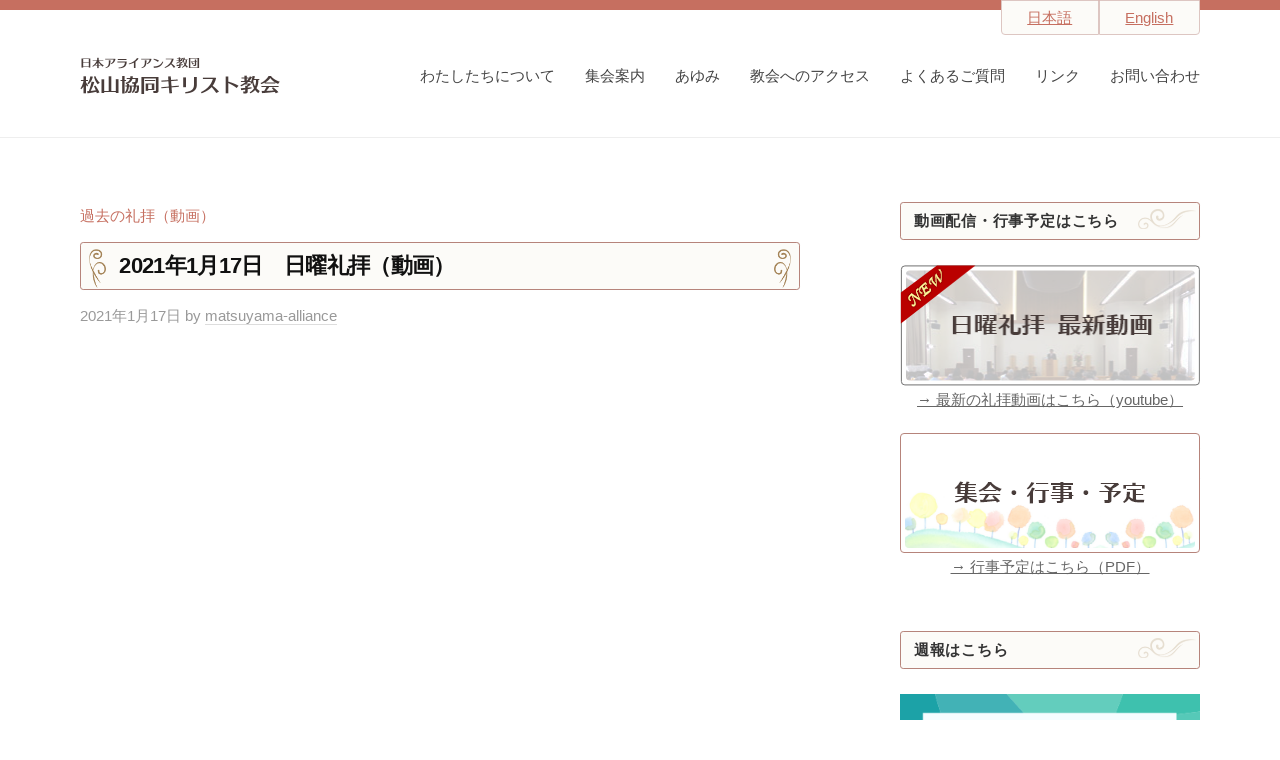

--- FILE ---
content_type: text/html; charset=UTF-8
request_url: https://matsuyama-alliance-ch.com/5095/
body_size: 12588
content:
<!DOCTYPE html>
<html lang="ja">
<head>
<meta charset="UTF-8">
<meta name="viewport" content="width=device-width, initial-scale=1">
<title>2021年1月17日　日曜礼拝（動画） &#8211; 松山協同キリスト教会</title>
<meta name='robots' content='max-image-preview:large' />
<link rel="alternate" type="application/rss+xml" title="松山協同キリスト教会 &raquo; フィード" href="https://matsuyama-alliance-ch.com/feed/" />
<link rel="alternate" type="application/rss+xml" title="松山協同キリスト教会 &raquo; コメントフィード" href="https://matsuyama-alliance-ch.com/comments/feed/" />
<link rel="alternate" type="application/rss+xml" title="松山協同キリスト教会 &raquo; 2021年1月17日　日曜礼拝（動画） のコメントのフィード" href="https://matsuyama-alliance-ch.com/5095/feed/" />
<link rel="alternate" title="oEmbed (JSON)" type="application/json+oembed" href="https://matsuyama-alliance-ch.com/wp-json/oembed/1.0/embed?url=https%3A%2F%2Fmatsuyama-alliance-ch.com%2F5095%2F" />
<link rel="alternate" title="oEmbed (XML)" type="text/xml+oembed" href="https://matsuyama-alliance-ch.com/wp-json/oembed/1.0/embed?url=https%3A%2F%2Fmatsuyama-alliance-ch.com%2F5095%2F&#038;format=xml" />
<style id='wp-img-auto-sizes-contain-inline-css' type='text/css'>
img:is([sizes=auto i],[sizes^="auto," i]){contain-intrinsic-size:3000px 1500px}
/*# sourceURL=wp-img-auto-sizes-contain-inline-css */
</style>
<style id='wp-emoji-styles-inline-css' type='text/css'>

	img.wp-smiley, img.emoji {
		display: inline !important;
		border: none !important;
		box-shadow: none !important;
		height: 1em !important;
		width: 1em !important;
		margin: 0 0.07em !important;
		vertical-align: -0.1em !important;
		background: none !important;
		padding: 0 !important;
	}
/*# sourceURL=wp-emoji-styles-inline-css */
</style>
<style id='wp-block-library-inline-css' type='text/css'>
:root{--wp-block-synced-color:#7a00df;--wp-block-synced-color--rgb:122,0,223;--wp-bound-block-color:var(--wp-block-synced-color);--wp-editor-canvas-background:#ddd;--wp-admin-theme-color:#007cba;--wp-admin-theme-color--rgb:0,124,186;--wp-admin-theme-color-darker-10:#006ba1;--wp-admin-theme-color-darker-10--rgb:0,107,160.5;--wp-admin-theme-color-darker-20:#005a87;--wp-admin-theme-color-darker-20--rgb:0,90,135;--wp-admin-border-width-focus:2px}@media (min-resolution:192dpi){:root{--wp-admin-border-width-focus:1.5px}}.wp-element-button{cursor:pointer}:root .has-very-light-gray-background-color{background-color:#eee}:root .has-very-dark-gray-background-color{background-color:#313131}:root .has-very-light-gray-color{color:#eee}:root .has-very-dark-gray-color{color:#313131}:root .has-vivid-green-cyan-to-vivid-cyan-blue-gradient-background{background:linear-gradient(135deg,#00d084,#0693e3)}:root .has-purple-crush-gradient-background{background:linear-gradient(135deg,#34e2e4,#4721fb 50%,#ab1dfe)}:root .has-hazy-dawn-gradient-background{background:linear-gradient(135deg,#faaca8,#dad0ec)}:root .has-subdued-olive-gradient-background{background:linear-gradient(135deg,#fafae1,#67a671)}:root .has-atomic-cream-gradient-background{background:linear-gradient(135deg,#fdd79a,#004a59)}:root .has-nightshade-gradient-background{background:linear-gradient(135deg,#330968,#31cdcf)}:root .has-midnight-gradient-background{background:linear-gradient(135deg,#020381,#2874fc)}:root{--wp--preset--font-size--normal:16px;--wp--preset--font-size--huge:42px}.has-regular-font-size{font-size:1em}.has-larger-font-size{font-size:2.625em}.has-normal-font-size{font-size:var(--wp--preset--font-size--normal)}.has-huge-font-size{font-size:var(--wp--preset--font-size--huge)}.has-text-align-center{text-align:center}.has-text-align-left{text-align:left}.has-text-align-right{text-align:right}.has-fit-text{white-space:nowrap!important}#end-resizable-editor-section{display:none}.aligncenter{clear:both}.items-justified-left{justify-content:flex-start}.items-justified-center{justify-content:center}.items-justified-right{justify-content:flex-end}.items-justified-space-between{justify-content:space-between}.screen-reader-text{border:0;clip-path:inset(50%);height:1px;margin:-1px;overflow:hidden;padding:0;position:absolute;width:1px;word-wrap:normal!important}.screen-reader-text:focus{background-color:#ddd;clip-path:none;color:#444;display:block;font-size:1em;height:auto;left:5px;line-height:normal;padding:15px 23px 14px;text-decoration:none;top:5px;width:auto;z-index:100000}html :where(.has-border-color){border-style:solid}html :where([style*=border-top-color]){border-top-style:solid}html :where([style*=border-right-color]){border-right-style:solid}html :where([style*=border-bottom-color]){border-bottom-style:solid}html :where([style*=border-left-color]){border-left-style:solid}html :where([style*=border-width]){border-style:solid}html :where([style*=border-top-width]){border-top-style:solid}html :where([style*=border-right-width]){border-right-style:solid}html :where([style*=border-bottom-width]){border-bottom-style:solid}html :where([style*=border-left-width]){border-left-style:solid}html :where(img[class*=wp-image-]){height:auto;max-width:100%}:where(figure){margin:0 0 1em}html :where(.is-position-sticky){--wp-admin--admin-bar--position-offset:var(--wp-admin--admin-bar--height,0px)}@media screen and (max-width:600px){html :where(.is-position-sticky){--wp-admin--admin-bar--position-offset:0px}}

/*# sourceURL=wp-block-library-inline-css */
</style><style id='global-styles-inline-css' type='text/css'>
:root{--wp--preset--aspect-ratio--square: 1;--wp--preset--aspect-ratio--4-3: 4/3;--wp--preset--aspect-ratio--3-4: 3/4;--wp--preset--aspect-ratio--3-2: 3/2;--wp--preset--aspect-ratio--2-3: 2/3;--wp--preset--aspect-ratio--16-9: 16/9;--wp--preset--aspect-ratio--9-16: 9/16;--wp--preset--color--black: #000000;--wp--preset--color--cyan-bluish-gray: #abb8c3;--wp--preset--color--white: #ffffff;--wp--preset--color--pale-pink: #f78da7;--wp--preset--color--vivid-red: #cf2e2e;--wp--preset--color--luminous-vivid-orange: #ff6900;--wp--preset--color--luminous-vivid-amber: #fcb900;--wp--preset--color--light-green-cyan: #7bdcb5;--wp--preset--color--vivid-green-cyan: #00d084;--wp--preset--color--pale-cyan-blue: #8ed1fc;--wp--preset--color--vivid-cyan-blue: #0693e3;--wp--preset--color--vivid-purple: #9b51e0;--wp--preset--gradient--vivid-cyan-blue-to-vivid-purple: linear-gradient(135deg,rgb(6,147,227) 0%,rgb(155,81,224) 100%);--wp--preset--gradient--light-green-cyan-to-vivid-green-cyan: linear-gradient(135deg,rgb(122,220,180) 0%,rgb(0,208,130) 100%);--wp--preset--gradient--luminous-vivid-amber-to-luminous-vivid-orange: linear-gradient(135deg,rgb(252,185,0) 0%,rgb(255,105,0) 100%);--wp--preset--gradient--luminous-vivid-orange-to-vivid-red: linear-gradient(135deg,rgb(255,105,0) 0%,rgb(207,46,46) 100%);--wp--preset--gradient--very-light-gray-to-cyan-bluish-gray: linear-gradient(135deg,rgb(238,238,238) 0%,rgb(169,184,195) 100%);--wp--preset--gradient--cool-to-warm-spectrum: linear-gradient(135deg,rgb(74,234,220) 0%,rgb(151,120,209) 20%,rgb(207,42,186) 40%,rgb(238,44,130) 60%,rgb(251,105,98) 80%,rgb(254,248,76) 100%);--wp--preset--gradient--blush-light-purple: linear-gradient(135deg,rgb(255,206,236) 0%,rgb(152,150,240) 100%);--wp--preset--gradient--blush-bordeaux: linear-gradient(135deg,rgb(254,205,165) 0%,rgb(254,45,45) 50%,rgb(107,0,62) 100%);--wp--preset--gradient--luminous-dusk: linear-gradient(135deg,rgb(255,203,112) 0%,rgb(199,81,192) 50%,rgb(65,88,208) 100%);--wp--preset--gradient--pale-ocean: linear-gradient(135deg,rgb(255,245,203) 0%,rgb(182,227,212) 50%,rgb(51,167,181) 100%);--wp--preset--gradient--electric-grass: linear-gradient(135deg,rgb(202,248,128) 0%,rgb(113,206,126) 100%);--wp--preset--gradient--midnight: linear-gradient(135deg,rgb(2,3,129) 0%,rgb(40,116,252) 100%);--wp--preset--font-size--small: 13px;--wp--preset--font-size--medium: 20px;--wp--preset--font-size--large: 36px;--wp--preset--font-size--x-large: 42px;--wp--preset--spacing--20: 0.44rem;--wp--preset--spacing--30: 0.67rem;--wp--preset--spacing--40: 1rem;--wp--preset--spacing--50: 1.5rem;--wp--preset--spacing--60: 2.25rem;--wp--preset--spacing--70: 3.38rem;--wp--preset--spacing--80: 5.06rem;--wp--preset--shadow--natural: 6px 6px 9px rgba(0, 0, 0, 0.2);--wp--preset--shadow--deep: 12px 12px 50px rgba(0, 0, 0, 0.4);--wp--preset--shadow--sharp: 6px 6px 0px rgba(0, 0, 0, 0.2);--wp--preset--shadow--outlined: 6px 6px 0px -3px rgb(255, 255, 255), 6px 6px rgb(0, 0, 0);--wp--preset--shadow--crisp: 6px 6px 0px rgb(0, 0, 0);}:where(.is-layout-flex){gap: 0.5em;}:where(.is-layout-grid){gap: 0.5em;}body .is-layout-flex{display: flex;}.is-layout-flex{flex-wrap: wrap;align-items: center;}.is-layout-flex > :is(*, div){margin: 0;}body .is-layout-grid{display: grid;}.is-layout-grid > :is(*, div){margin: 0;}:where(.wp-block-columns.is-layout-flex){gap: 2em;}:where(.wp-block-columns.is-layout-grid){gap: 2em;}:where(.wp-block-post-template.is-layout-flex){gap: 1.25em;}:where(.wp-block-post-template.is-layout-grid){gap: 1.25em;}.has-black-color{color: var(--wp--preset--color--black) !important;}.has-cyan-bluish-gray-color{color: var(--wp--preset--color--cyan-bluish-gray) !important;}.has-white-color{color: var(--wp--preset--color--white) !important;}.has-pale-pink-color{color: var(--wp--preset--color--pale-pink) !important;}.has-vivid-red-color{color: var(--wp--preset--color--vivid-red) !important;}.has-luminous-vivid-orange-color{color: var(--wp--preset--color--luminous-vivid-orange) !important;}.has-luminous-vivid-amber-color{color: var(--wp--preset--color--luminous-vivid-amber) !important;}.has-light-green-cyan-color{color: var(--wp--preset--color--light-green-cyan) !important;}.has-vivid-green-cyan-color{color: var(--wp--preset--color--vivid-green-cyan) !important;}.has-pale-cyan-blue-color{color: var(--wp--preset--color--pale-cyan-blue) !important;}.has-vivid-cyan-blue-color{color: var(--wp--preset--color--vivid-cyan-blue) !important;}.has-vivid-purple-color{color: var(--wp--preset--color--vivid-purple) !important;}.has-black-background-color{background-color: var(--wp--preset--color--black) !important;}.has-cyan-bluish-gray-background-color{background-color: var(--wp--preset--color--cyan-bluish-gray) !important;}.has-white-background-color{background-color: var(--wp--preset--color--white) !important;}.has-pale-pink-background-color{background-color: var(--wp--preset--color--pale-pink) !important;}.has-vivid-red-background-color{background-color: var(--wp--preset--color--vivid-red) !important;}.has-luminous-vivid-orange-background-color{background-color: var(--wp--preset--color--luminous-vivid-orange) !important;}.has-luminous-vivid-amber-background-color{background-color: var(--wp--preset--color--luminous-vivid-amber) !important;}.has-light-green-cyan-background-color{background-color: var(--wp--preset--color--light-green-cyan) !important;}.has-vivid-green-cyan-background-color{background-color: var(--wp--preset--color--vivid-green-cyan) !important;}.has-pale-cyan-blue-background-color{background-color: var(--wp--preset--color--pale-cyan-blue) !important;}.has-vivid-cyan-blue-background-color{background-color: var(--wp--preset--color--vivid-cyan-blue) !important;}.has-vivid-purple-background-color{background-color: var(--wp--preset--color--vivid-purple) !important;}.has-black-border-color{border-color: var(--wp--preset--color--black) !important;}.has-cyan-bluish-gray-border-color{border-color: var(--wp--preset--color--cyan-bluish-gray) !important;}.has-white-border-color{border-color: var(--wp--preset--color--white) !important;}.has-pale-pink-border-color{border-color: var(--wp--preset--color--pale-pink) !important;}.has-vivid-red-border-color{border-color: var(--wp--preset--color--vivid-red) !important;}.has-luminous-vivid-orange-border-color{border-color: var(--wp--preset--color--luminous-vivid-orange) !important;}.has-luminous-vivid-amber-border-color{border-color: var(--wp--preset--color--luminous-vivid-amber) !important;}.has-light-green-cyan-border-color{border-color: var(--wp--preset--color--light-green-cyan) !important;}.has-vivid-green-cyan-border-color{border-color: var(--wp--preset--color--vivid-green-cyan) !important;}.has-pale-cyan-blue-border-color{border-color: var(--wp--preset--color--pale-cyan-blue) !important;}.has-vivid-cyan-blue-border-color{border-color: var(--wp--preset--color--vivid-cyan-blue) !important;}.has-vivid-purple-border-color{border-color: var(--wp--preset--color--vivid-purple) !important;}.has-vivid-cyan-blue-to-vivid-purple-gradient-background{background: var(--wp--preset--gradient--vivid-cyan-blue-to-vivid-purple) !important;}.has-light-green-cyan-to-vivid-green-cyan-gradient-background{background: var(--wp--preset--gradient--light-green-cyan-to-vivid-green-cyan) !important;}.has-luminous-vivid-amber-to-luminous-vivid-orange-gradient-background{background: var(--wp--preset--gradient--luminous-vivid-amber-to-luminous-vivid-orange) !important;}.has-luminous-vivid-orange-to-vivid-red-gradient-background{background: var(--wp--preset--gradient--luminous-vivid-orange-to-vivid-red) !important;}.has-very-light-gray-to-cyan-bluish-gray-gradient-background{background: var(--wp--preset--gradient--very-light-gray-to-cyan-bluish-gray) !important;}.has-cool-to-warm-spectrum-gradient-background{background: var(--wp--preset--gradient--cool-to-warm-spectrum) !important;}.has-blush-light-purple-gradient-background{background: var(--wp--preset--gradient--blush-light-purple) !important;}.has-blush-bordeaux-gradient-background{background: var(--wp--preset--gradient--blush-bordeaux) !important;}.has-luminous-dusk-gradient-background{background: var(--wp--preset--gradient--luminous-dusk) !important;}.has-pale-ocean-gradient-background{background: var(--wp--preset--gradient--pale-ocean) !important;}.has-electric-grass-gradient-background{background: var(--wp--preset--gradient--electric-grass) !important;}.has-midnight-gradient-background{background: var(--wp--preset--gradient--midnight) !important;}.has-small-font-size{font-size: var(--wp--preset--font-size--small) !important;}.has-medium-font-size{font-size: var(--wp--preset--font-size--medium) !important;}.has-large-font-size{font-size: var(--wp--preset--font-size--large) !important;}.has-x-large-font-size{font-size: var(--wp--preset--font-size--x-large) !important;}
/*# sourceURL=global-styles-inline-css */
</style>

<style id='classic-theme-styles-inline-css' type='text/css'>
/*! This file is auto-generated */
.wp-block-button__link{color:#fff;background-color:#32373c;border-radius:9999px;box-shadow:none;text-decoration:none;padding:calc(.667em + 2px) calc(1.333em + 2px);font-size:1.125em}.wp-block-file__button{background:#32373c;color:#fff;text-decoration:none}
/*# sourceURL=/wp-includes/css/classic-themes.min.css */
</style>
<link rel='stylesheet' id='contact-form-7-css' href='https://matsuyama-alliance-ch.com/wp-content/plugins/contact-form-7/includes/css/styles.css?ver=6.1.4' type='text/css' media='all' />
<link rel='stylesheet' id='fontawesome-css' href='https://matsuyama-alliance-ch.com/wp-content/themes/businesspress/inc/font-awesome/css/font-awesome.css?ver=4.7.0' type='text/css' media='all' />
<link rel='stylesheet' id='normalize-css' href='https://matsuyama-alliance-ch.com/wp-content/themes/businesspress/css/normalize.css?ver=8.0.0' type='text/css' media='all' />
<link rel='stylesheet' id='businesspress-style-css' href='https://matsuyama-alliance-ch.com/wp-content/themes/businesspress/style.css?ver=1.0.0' type='text/css' media='all' />
<style id='businesspress-style-inline-css' type='text/css'>

	a,
	.subheader {
		color: #c66f60;
	}
	a:hover {
		color: #c66f60;
	}
	a.home-header-button-main {
		background-color: #c66f60;
	}
	a.home-header-button-main:hover {
		background-color: #c66f60;
	}
	code, kbd, tt, var,
	th,
	pre,
	.top-bar,
	.author-profile,
	.pagination .current,
	.page-links .page-numbers,
	.tagcloud a,
	.widget_calendar tbody td a,
	.container-wrapper,
	.site-bottom {
		background-color: #f4f5f6;
	}

	.jumbotron {
		background-image: url("https://matsuyama-alliance-ch.com/wp-content/uploads/2021/05/cropped-back202105.png");
	}
	.home-header-content {
		text-align: left;
	}

	@media screen and (min-width: 980px) {
		.footer-widget-1 {
			width: 33.32%;
		}
		.footer-widget-2 {
			width: 66.64%;
		}
		.footer-widget-3 {
			width: 99.96%;
		}
		.footer-widget-4 {
			width: 0%;
		}
		.footer-widget-5 {
			width: 0%;
		}
		.footer-widget-6 {
			width: 0%;
		}
	}
	
/*# sourceURL=businesspress-style-inline-css */
</style>
<script type="text/javascript" src="https://matsuyama-alliance-ch.com/wp-includes/js/jquery/jquery.min.js?ver=3.7.1" id="jquery-core-js"></script>
<script type="text/javascript" src="https://matsuyama-alliance-ch.com/wp-includes/js/jquery/jquery-migrate.min.js?ver=3.4.1" id="jquery-migrate-js"></script>
<link rel="https://api.w.org/" href="https://matsuyama-alliance-ch.com/wp-json/" /><link rel="alternate" title="JSON" type="application/json" href="https://matsuyama-alliance-ch.com/wp-json/wp/v2/posts/5095" /><link rel="EditURI" type="application/rsd+xml" title="RSD" href="https://matsuyama-alliance-ch.com/xmlrpc.php?rsd" />
<meta name="generator" content="WordPress 6.9" />
<link rel="canonical" href="https://matsuyama-alliance-ch.com/5095/" />
<link rel='shortlink' href='https://matsuyama-alliance-ch.com/?p=5095' />
<link rel="pingback" href="https://matsuyama-alliance-ch.com/xmlrpc.php">
<link rel="icon" href="https://matsuyama-alliance-ch.com/wp-content/uploads/2021/06/cropped-jujika-32x32.png" sizes="32x32" />
<link rel="icon" href="https://matsuyama-alliance-ch.com/wp-content/uploads/2021/06/cropped-jujika-192x192.png" sizes="192x192" />
<link rel="apple-touch-icon" href="https://matsuyama-alliance-ch.com/wp-content/uploads/2021/06/cropped-jujika-180x180.png" />
<meta name="msapplication-TileImage" content="https://matsuyama-alliance-ch.com/wp-content/uploads/2021/06/cropped-jujika-270x270.png" />
<!-- Google Tag Manager -->
<script>(function(w,d,s,l,i){w[l]=w[l]||[];w[l].push({'gtm.start':
new Date().getTime(),event:'gtm.js'});var f=d.getElementsByTagName(s)[0],
j=d.createElement(s),dl=l!='dataLayer'?'&l='+l:'';j.async=true;j.src=
'https://www.googletagmanager.com/gtm.js?id='+i+dl;f.parentNode.insertBefore(j,f);
})(window,document,'script','dataLayer','GTM-MHJKLH3');</script>
<!-- End Google Tag Manager -->
</head>

<body class="wp-singular post-template-default single single-post postid-5095 single-format-standard wp-custom-logo wp-theme-businesspress hide-blogname hide-blogdescription has-sidebar">
<!-- Google Tag Manager (noscript) -->
<noscript><iframe src="https://www.googletagmanager.com/ns.html?id=GTM-MHJKLH3"
height="0" width="0" style="display:none;visibility:hidden"></iframe></noscript>
<!-- End Google Tag Manager (noscript) -->
<div id="page" class="site">
	<div class="lang-select">
		<ul>
			<li><a href="/" class="ja">日本語</a</li>
			<li><a href="/english/" class="en">English</a</li>
		</ul>
	</div>
	<a class="skip-link screen-reader-text" href="#content">コンテンツへスキップ</a>

	<header id="masthead" class="site-header">

		
		<div class="main-header main-header-original">
			<div class="main-header-content">
				<div class="site-branding">
					<div class="site-logo"><a href="https://matsuyama-alliance-ch.com/" rel="home"><img alt="松山協同キリスト教会" src="https://matsuyama-alliance-ch.com/wp-content/uploads/2021/06/logo_2x.png" width="200" /></a></div>						<div class="site-title"><a href="https://matsuyama-alliance-ch.com/" rel="home">松山協同キリスト教会</a></div>
		<div class="site-description">日本アライアンス教団</div>
					</div><!-- .site-branding -->
					<nav class="main-navigation">
		<div class="menu-%e3%82%b0%e3%83%ad%e3%83%bc%e3%83%90%e3%83%ab%e3%83%8a%e3%83%93%e3%82%b2%e3%83%bc%e3%82%b7%e3%83%a7%e3%83%b3-container"><ul id="menu-%e3%82%b0%e3%83%ad%e3%83%bc%e3%83%90%e3%83%ab%e3%83%8a%e3%83%93%e3%82%b2%e3%83%bc%e3%82%b7%e3%83%a7%e3%83%b3" class="menu"><li id="menu-item-5220" class="menu-item menu-item-type-post_type menu-item-object-page menu-item-5220"><a href="https://matsuyama-alliance-ch.com/about/">わたしたちについて</a></li>
<li id="menu-item-5212" class="menu-item menu-item-type-post_type menu-item-object-page menu-item-5212"><a href="https://matsuyama-alliance-ch.com/assembly/">集会案内</a></li>
<li id="menu-item-5254" class="menu-item menu-item-type-taxonomy menu-item-object-category current-post-ancestor menu-item-5254"><a href="https://matsuyama-alliance-ch.com/category/ayumi/">あゆみ</a></li>
<li id="menu-item-5241" class="menu-item menu-item-type-post_type menu-item-object-page menu-item-5241"><a href="https://matsuyama-alliance-ch.com/access/">教会へのアクセス</a></li>
<li id="menu-item-5240" class="menu-item menu-item-type-post_type menu-item-object-page menu-item-5240"><a href="https://matsuyama-alliance-ch.com/question/">よくあるご質問</a></li>
<li id="menu-item-5239" class="menu-item menu-item-type-post_type menu-item-object-page menu-item-5239"><a href="https://matsuyama-alliance-ch.com/link/">リンク</a></li>
<li id="menu-item-5238" class="menu-item menu-item-type-post_type menu-item-object-page menu-item-5238"><a href="https://matsuyama-alliance-ch.com/inquiry/">お問い合わせ</a></li>
</ul></div>	</nav><!-- .main-navigation -->
					<button class="drawer-hamburger">
					<span class="screen-reader-text">メニュー</span>
					<span class="drawer-hamburger-icon"></span>
				</button>
			</div><!-- .main-header-content -->
			<div class="drawer-overlay"></div>
			<div class="drawer-navigation">
				<div class="drawer-navigation-content">
					<nav class="main-navigation">
		<div class="menu-%e3%82%b0%e3%83%ad%e3%83%bc%e3%83%90%e3%83%ab%e3%83%8a%e3%83%93%e3%82%b2%e3%83%bc%e3%82%b7%e3%83%a7%e3%83%b3-container"><ul id="menu-%e3%82%b0%e3%83%ad%e3%83%bc%e3%83%90%e3%83%ab%e3%83%8a%e3%83%93%e3%82%b2%e3%83%bc%e3%82%b7%e3%83%a7%e3%83%b3-1" class="menu"><li class="menu-item menu-item-type-post_type menu-item-object-page menu-item-5220"><a href="https://matsuyama-alliance-ch.com/about/">わたしたちについて</a></li>
<li class="menu-item menu-item-type-post_type menu-item-object-page menu-item-5212"><a href="https://matsuyama-alliance-ch.com/assembly/">集会案内</a></li>
<li class="menu-item menu-item-type-taxonomy menu-item-object-category current-post-ancestor menu-item-5254"><a href="https://matsuyama-alliance-ch.com/category/ayumi/">あゆみ</a></li>
<li class="menu-item menu-item-type-post_type menu-item-object-page menu-item-5241"><a href="https://matsuyama-alliance-ch.com/access/">教会へのアクセス</a></li>
<li class="menu-item menu-item-type-post_type menu-item-object-page menu-item-5240"><a href="https://matsuyama-alliance-ch.com/question/">よくあるご質問</a></li>
<li class="menu-item menu-item-type-post_type menu-item-object-page menu-item-5239"><a href="https://matsuyama-alliance-ch.com/link/">リンク</a></li>
<li class="menu-item menu-item-type-post_type menu-item-object-page menu-item-5238"><a href="https://matsuyama-alliance-ch.com/inquiry/">お問い合わせ</a></li>
</ul></div>	</nav><!-- .main-navigation -->
									</div><!-- .drawer-navigation-content -->
			</div><!-- .drawer-navigation -->
		</div><!-- .main-header -->

		
		
	</header><!-- #masthead -->

	<div id="content" class="site-content">

<div id="primary" class="content-area">
	<main id="main" class="site-main">

	
		
<article id="post-5095" class="post-5095 post type-post status-publish format-standard hentry category-3">
	<header class="entry-header">
		<div class="cat-links"><a href="https://matsuyama-alliance-ch.com/category/ayumi/%e9%81%8e%e5%8e%bb%e3%81%ae%e7%a4%bc%e6%8b%9d%ef%bc%88%e5%8b%95%e7%94%bb%ef%bc%89/" rel="category tag">過去の礼拝（動画）</a></div><!-- .cat-links -->		<h1 class="entry-title">2021年1月17日　日曜礼拝（動画）</h1>
			<div class="entry-meta">
		<span class="posted-on">
		<a href="https://matsuyama-alliance-ch.com/5095/" rel="bookmark"><time class="entry-date published updated" datetime="2021-01-17T12:50:53+09:00">2021年1月17日</time></a>		</span>
		<span class="byline">by			<span class="author vcard">
				<a class="url fn n" href="https://matsuyama-alliance-ch.com/author/matsuyama-alliance/" title="matsuyama-alliance の投稿をすべて表示">matsuyama-alliance</a>
			</span>
		</span>
				<span class="comments-link"><span class="comments-sep"> / </span>
			<a href="https://matsuyama-alliance-ch.com/5095/#respond">0件のコメント</a>		</span>
			</div><!-- .entry-meta -->
				</header><!-- .entry-header -->

	<div class="entry-content">
		<p><iframe width="837" height="471" src="https://www.youtube.com/embed/KjvbAZ84k1s" frameborder="0" allow="accelerometer; autoplay; clipboard-write; encrypted-media; gyroscope; picture-in-picture" allowfullscreen></iframe></p>
			</div><!-- .entry-content -->

	
		<div class="author-profile">
		<div class="author-profile-header">
			<div class="author-profile-avatar">
							</div><!-- .author-profile-avatar -->
			<div class="author-profile-name">
				<strong><a class="author-profile-description-link" href="https://matsuyama-alliance-ch.com/author/matsuyama-alliance/" rel="author">matsuyama-alliance</a></strong>
			</div><!-- .author-profile-name-link -->
		</div><!-- .author-profile-header -->
		<div class="author-profile-content">
			<div class="author-profile-description">
							</div><!-- .author-profile-description -->
		</div><!-- .author-profile-content -->
	</div><!-- .author-profile -->
	
</article><!-- #post-## -->

		<nav class="navigation post-navigation">
		<h2 class="screen-reader-text">投稿ナビゲーション</h2>
		<div class="nav-links">
			<div class="nav-previous"><div class="post-nav-title">前の投稿</div><a href="https://matsuyama-alliance-ch.com/5092/" rel="prev">2021年1月10日　日曜礼拝（動画）</a></div><div class="nav-next"><div class="post-nav-title">次の投稿</div><a href="https://matsuyama-alliance-ch.com/5097/" rel="next">2021年1月17日　日曜礼拝（音声）</a></div>		</div><!-- .nav-links -->
	</nav><!-- .post-navigation -->
	

		
<div id="comments" class="comments-area">

	
	
	
		<div id="respond" class="comment-respond">
		<h3 id="reply-title" class="comment-reply-title">コメントを残す</h3><form action="https://matsuyama-alliance-ch.com/wp-comments-post.php" method="post" id="commentform" class="comment-form"><p class="comment-notes"><span id="email-notes">メールアドレスが公開されることはありません。</span> <span class="required-field-message"><span class="required">※</span> が付いている欄は必須項目です</span></p><p class="comment-form-comment"><label for="comment">コメント <span class="required">※</span></label> <textarea id="comment" name="comment" cols="45" rows="8" maxlength="65525" required></textarea></p><p class="comment-form-author"><label for="author">名前 <span class="required">※</span></label> <input id="author" name="author" type="text" value="" size="30" maxlength="245" autocomplete="name" required /></p>
<p class="comment-form-email"><label for="email">メール <span class="required">※</span></label> <input id="email" name="email" type="email" value="" size="30" maxlength="100" aria-describedby="email-notes" autocomplete="email" required /></p>
<p class="comment-form-url"><label for="url">サイト</label> <input id="url" name="url" type="url" value="" size="30" maxlength="200" autocomplete="url" /></p>
<p class="comment-form-cookies-consent"><input id="wp-comment-cookies-consent" name="wp-comment-cookies-consent" type="checkbox" value="yes" /> <label for="wp-comment-cookies-consent">次回のコメントで使用するためブラウザーに自分の名前、メールアドレス、サイトを保存する。</label></p>
<p class="form-submit"><input name="submit" type="submit" id="submit" class="submit" value="コメントを送信" /> <input type='hidden' name='comment_post_ID' value='5095' id='comment_post_ID' />
<input type='hidden' name='comment_parent' id='comment_parent' value='0' />
</p></form>	</div><!-- #respond -->
	
</div><!-- #comments -->

	
	</main><!-- #main -->
</div><!-- #primary -->


<div id="secondary" class="sidebar-area" role="complementary">
		<div class="normal-sidebar widget-area">
		<aside id="custom_html-6" class="widget_text widget widget_custom_html"><h2 class="widget-title">動画配信・行事予定はこちら</h2><div class="textwidget custom-html-widget"><div class="center"><a id="mov" href="https://matsuyama-alliance-ch.com/sunday_movie/" target="_blank" rel="noopener"><img src="/wp-content/uploads/2021/06/bnr_live.png" alt="最新の礼拝動画はこちら"></a><br>
<a id="mov2" href="https://matsuyama-alliance-ch.com/sunday_movie/" target="_blank" rel="noopener">→ 最新の礼拝動画はこちら（youtube）</a>
</div>

<div class="mgt20 center"><a href="/pdf/nenkangyouji.pdf#zoom=80" target="_blank" rel="noopener"><img src="/wp-content/uploads/2021/06/bnr_event.png" alt="行事予定はこちら（PDF）"></a><br>
<a href="/pdf/nenkangyouji.pdf#zoom=80" target="_blank" rel="noopener">→ 行事予定はこちら（PDF）</a>
</div>


<script>
var versioningNum = new Date().getTime();
let link = document.getElementById('mov');
let link2 = document.getElementById('mov2');
var jsURL = 'https://matsuyama-alliance-ch.com/sunday_movie/?ver=' + versioningNum;

//href属性の値を書き換える
link.setAttribute('href', jsURL);
link2.setAttribute('href', jsURL);
</script></div></aside><aside id="custom_html-8" class="widget_text widget widget_custom_html"><h2 class="widget-title">週報はこちら</h2><div class="textwidget custom-html-widget"><div class="mgt20 center"><a href="/pdf/shuhou.pdf#zoom=80" target="_blank" rel="noopener"><img src="/img/shuhoubanner.png"></a><br>
<a href="/pdf/tokushu.pdf#zoom=80" target="_blank" rel="noopener">→ 週報はこちら（PDF）</a>
</div></div></aside><aside id="search-2" class="widget widget_search"><form role="search" method="get" class="search-form" action="https://matsuyama-alliance-ch.com/">
				<label>
					<span class="screen-reader-text">検索:</span>
					<input type="search" class="search-field" placeholder="検索&hellip;" value="" name="s" />
				</label>
				<input type="submit" class="search-submit" value="検索" />
			</form></aside>
		<aside id="recent-posts-2" class="widget widget_recent_entries">
		<h2 class="widget-title">最近の投稿</h2>
		<ul>
											<li>
					<a href="https://matsuyama-alliance-ch.com/7286/">2026年1月11日　日曜礼拝（動画）</a>
									</li>
											<li>
					<a href="https://matsuyama-alliance-ch.com/7279/">2026年1月４日　日曜礼拝（動画）</a>
									</li>
											<li>
					<a href="https://matsuyama-alliance-ch.com/7275/">2025年12月28日　日曜礼拝（動画）</a>
									</li>
											<li>
					<a href="https://matsuyama-alliance-ch.com/7267/">2025年12月21日　日曜礼拝（動画）</a>
									</li>
											<li>
					<a href="https://matsuyama-alliance-ch.com/7258/">2025年12月14日　日曜礼拝（動画）</a>
									</li>
					</ul>

		</aside><aside id="archives-2" class="widget widget_archive"><h2 class="widget-title">アーカイブ</h2>		<label class="screen-reader-text" for="archives-dropdown-2">アーカイブ</label>
		<select id="archives-dropdown-2" name="archive-dropdown">
			
			<option value="">月を選択</option>
				<option value='https://matsuyama-alliance-ch.com/date/2026/01/'> 2026年1月 &nbsp;(2)</option>
	<option value='https://matsuyama-alliance-ch.com/date/2025/12/'> 2025年12月 &nbsp;(4)</option>
	<option value='https://matsuyama-alliance-ch.com/date/2025/11/'> 2025年11月 &nbsp;(4)</option>
	<option value='https://matsuyama-alliance-ch.com/date/2025/10/'> 2025年10月 &nbsp;(5)</option>
	<option value='https://matsuyama-alliance-ch.com/date/2025/09/'> 2025年9月 &nbsp;(8)</option>
	<option value='https://matsuyama-alliance-ch.com/date/2025/08/'> 2025年8月 &nbsp;(11)</option>
	<option value='https://matsuyama-alliance-ch.com/date/2025/07/'> 2025年7月 &nbsp;(6)</option>
	<option value='https://matsuyama-alliance-ch.com/date/2025/06/'> 2025年6月 &nbsp;(10)</option>
	<option value='https://matsuyama-alliance-ch.com/date/2025/05/'> 2025年5月 &nbsp;(8)</option>
	<option value='https://matsuyama-alliance-ch.com/date/2025/04/'> 2025年4月 &nbsp;(8)</option>
	<option value='https://matsuyama-alliance-ch.com/date/2025/03/'> 2025年3月 &nbsp;(10)</option>
	<option value='https://matsuyama-alliance-ch.com/date/2025/02/'> 2025年2月 &nbsp;(6)</option>
	<option value='https://matsuyama-alliance-ch.com/date/2025/01/'> 2025年1月 &nbsp;(7)</option>
	<option value='https://matsuyama-alliance-ch.com/date/2024/12/'> 2024年12月 &nbsp;(10)</option>
	<option value='https://matsuyama-alliance-ch.com/date/2024/11/'> 2024年11月 &nbsp;(8)</option>
	<option value='https://matsuyama-alliance-ch.com/date/2024/10/'> 2024年10月 &nbsp;(8)</option>
	<option value='https://matsuyama-alliance-ch.com/date/2024/09/'> 2024年9月 &nbsp;(10)</option>
	<option value='https://matsuyama-alliance-ch.com/date/2024/08/'> 2024年8月 &nbsp;(7)</option>
	<option value='https://matsuyama-alliance-ch.com/date/2024/07/'> 2024年7月 &nbsp;(8)</option>
	<option value='https://matsuyama-alliance-ch.com/date/2024/06/'> 2024年6月 &nbsp;(10)</option>
	<option value='https://matsuyama-alliance-ch.com/date/2024/05/'> 2024年5月 &nbsp;(8)</option>
	<option value='https://matsuyama-alliance-ch.com/date/2024/04/'> 2024年4月 &nbsp;(6)</option>
	<option value='https://matsuyama-alliance-ch.com/date/2024/03/'> 2024年3月 &nbsp;(10)</option>
	<option value='https://matsuyama-alliance-ch.com/date/2024/02/'> 2024年2月 &nbsp;(9)</option>
	<option value='https://matsuyama-alliance-ch.com/date/2024/01/'> 2024年1月 &nbsp;(8)</option>
	<option value='https://matsuyama-alliance-ch.com/date/2023/12/'> 2023年12月 &nbsp;(10)</option>
	<option value='https://matsuyama-alliance-ch.com/date/2023/11/'> 2023年11月 &nbsp;(12)</option>
	<option value='https://matsuyama-alliance-ch.com/date/2023/10/'> 2023年10月 &nbsp;(17)</option>
	<option value='https://matsuyama-alliance-ch.com/date/2023/09/'> 2023年9月 &nbsp;(9)</option>
	<option value='https://matsuyama-alliance-ch.com/date/2023/08/'> 2023年8月 &nbsp;(12)</option>
	<option value='https://matsuyama-alliance-ch.com/date/2023/07/'> 2023年7月 &nbsp;(17)</option>
	<option value='https://matsuyama-alliance-ch.com/date/2023/06/'> 2023年6月 &nbsp;(12)</option>
	<option value='https://matsuyama-alliance-ch.com/date/2023/05/'> 2023年5月 &nbsp;(13)</option>
	<option value='https://matsuyama-alliance-ch.com/date/2023/04/'> 2023年4月 &nbsp;(12)</option>
	<option value='https://matsuyama-alliance-ch.com/date/2023/03/'> 2023年3月 &nbsp;(12)</option>
	<option value='https://matsuyama-alliance-ch.com/date/2023/02/'> 2023年2月 &nbsp;(10)</option>
	<option value='https://matsuyama-alliance-ch.com/date/2023/01/'> 2023年1月 &nbsp;(15)</option>
	<option value='https://matsuyama-alliance-ch.com/date/2022/12/'> 2022年12月 &nbsp;(14)</option>
	<option value='https://matsuyama-alliance-ch.com/date/2022/11/'> 2022年11月 &nbsp;(11)</option>
	<option value='https://matsuyama-alliance-ch.com/date/2022/10/'> 2022年10月 &nbsp;(15)</option>
	<option value='https://matsuyama-alliance-ch.com/date/2022/09/'> 2022年9月 &nbsp;(11)</option>
	<option value='https://matsuyama-alliance-ch.com/date/2022/08/'> 2022年8月 &nbsp;(13)</option>
	<option value='https://matsuyama-alliance-ch.com/date/2022/07/'> 2022年7月 &nbsp;(14)</option>
	<option value='https://matsuyama-alliance-ch.com/date/2022/06/'> 2022年6月 &nbsp;(12)</option>
	<option value='https://matsuyama-alliance-ch.com/date/2022/05/'> 2022年5月 &nbsp;(15)</option>
	<option value='https://matsuyama-alliance-ch.com/date/2022/04/'> 2022年4月 &nbsp;(13)</option>
	<option value='https://matsuyama-alliance-ch.com/date/2022/03/'> 2022年3月 &nbsp;(11)</option>
	<option value='https://matsuyama-alliance-ch.com/date/2022/02/'> 2022年2月 &nbsp;(12)</option>
	<option value='https://matsuyama-alliance-ch.com/date/2022/01/'> 2022年1月 &nbsp;(15)</option>
	<option value='https://matsuyama-alliance-ch.com/date/2021/12/'> 2021年12月 &nbsp;(13)</option>
	<option value='https://matsuyama-alliance-ch.com/date/2021/11/'> 2021年11月 &nbsp;(15)</option>
	<option value='https://matsuyama-alliance-ch.com/date/2021/10/'> 2021年10月 &nbsp;(15)</option>
	<option value='https://matsuyama-alliance-ch.com/date/2021/09/'> 2021年9月 &nbsp;(11)</option>
	<option value='https://matsuyama-alliance-ch.com/date/2021/08/'> 2021年8月 &nbsp;(15)</option>
	<option value='https://matsuyama-alliance-ch.com/date/2021/07/'> 2021年7月 &nbsp;(12)</option>
	<option value='https://matsuyama-alliance-ch.com/date/2021/06/'> 2021年6月 &nbsp;(12)</option>
	<option value='https://matsuyama-alliance-ch.com/date/2021/05/'> 2021年5月 &nbsp;(15)</option>
	<option value='https://matsuyama-alliance-ch.com/date/2021/04/'> 2021年4月 &nbsp;(12)</option>
	<option value='https://matsuyama-alliance-ch.com/date/2021/03/'> 2021年3月 &nbsp;(12)</option>
	<option value='https://matsuyama-alliance-ch.com/date/2021/02/'> 2021年2月 &nbsp;(12)</option>
	<option value='https://matsuyama-alliance-ch.com/date/2021/01/'> 2021年1月 &nbsp;(18)</option>
	<option value='https://matsuyama-alliance-ch.com/date/2020/12/'> 2020年12月 &nbsp;(12)</option>
	<option value='https://matsuyama-alliance-ch.com/date/2020/11/'> 2020年11月 &nbsp;(15)</option>
	<option value='https://matsuyama-alliance-ch.com/date/2020/10/'> 2020年10月 &nbsp;(12)</option>
	<option value='https://matsuyama-alliance-ch.com/date/2020/09/'> 2020年9月 &nbsp;(12)</option>
	<option value='https://matsuyama-alliance-ch.com/date/2020/08/'> 2020年8月 &nbsp;(15)</option>
	<option value='https://matsuyama-alliance-ch.com/date/2020/07/'> 2020年7月 &nbsp;(12)</option>
	<option value='https://matsuyama-alliance-ch.com/date/2020/06/'> 2020年6月 &nbsp;(12)</option>
	<option value='https://matsuyama-alliance-ch.com/date/2020/05/'> 2020年5月 &nbsp;(15)</option>
	<option value='https://matsuyama-alliance-ch.com/date/2020/04/'> 2020年4月 &nbsp;(12)</option>
	<option value='https://matsuyama-alliance-ch.com/date/2020/03/'> 2020年3月 &nbsp;(15)</option>
	<option value='https://matsuyama-alliance-ch.com/date/2020/02/'> 2020年2月 &nbsp;(12)</option>
	<option value='https://matsuyama-alliance-ch.com/date/2020/01/'> 2020年1月 &nbsp;(14)</option>
	<option value='https://matsuyama-alliance-ch.com/date/2019/12/'> 2019年12月 &nbsp;(14)</option>
	<option value='https://matsuyama-alliance-ch.com/date/2019/11/'> 2019年11月 &nbsp;(12)</option>
	<option value='https://matsuyama-alliance-ch.com/date/2019/10/'> 2019年10月 &nbsp;(12)</option>
	<option value='https://matsuyama-alliance-ch.com/date/2019/09/'> 2019年9月 &nbsp;(15)</option>
	<option value='https://matsuyama-alliance-ch.com/date/2019/08/'> 2019年8月 &nbsp;(12)</option>
	<option value='https://matsuyama-alliance-ch.com/date/2019/07/'> 2019年7月 &nbsp;(12)</option>
	<option value='https://matsuyama-alliance-ch.com/date/2019/06/'> 2019年6月 &nbsp;(15)</option>
	<option value='https://matsuyama-alliance-ch.com/date/2019/05/'> 2019年5月 &nbsp;(15)</option>
	<option value='https://matsuyama-alliance-ch.com/date/2019/04/'> 2019年4月 &nbsp;(9)</option>
	<option value='https://matsuyama-alliance-ch.com/date/2019/03/'> 2019年3月 &nbsp;(15)</option>
	<option value='https://matsuyama-alliance-ch.com/date/2019/02/'> 2019年2月 &nbsp;(11)</option>
	<option value='https://matsuyama-alliance-ch.com/date/2019/01/'> 2019年1月 &nbsp;(14)</option>
	<option value='https://matsuyama-alliance-ch.com/date/2018/12/'> 2018年12月 &nbsp;(14)</option>
	<option value='https://matsuyama-alliance-ch.com/date/2018/11/'> 2018年11月 &nbsp;(12)</option>
	<option value='https://matsuyama-alliance-ch.com/date/2018/10/'> 2018年10月 &nbsp;(15)</option>
	<option value='https://matsuyama-alliance-ch.com/date/2018/09/'> 2018年9月 &nbsp;(12)</option>
	<option value='https://matsuyama-alliance-ch.com/date/2018/08/'> 2018年8月 &nbsp;(13)</option>
	<option value='https://matsuyama-alliance-ch.com/date/2018/07/'> 2018年7月 &nbsp;(13)</option>
	<option value='https://matsuyama-alliance-ch.com/date/2018/06/'> 2018年6月 &nbsp;(12)</option>
	<option value='https://matsuyama-alliance-ch.com/date/2018/05/'> 2018年5月 &nbsp;(12)</option>
	<option value='https://matsuyama-alliance-ch.com/date/2018/04/'> 2018年4月 &nbsp;(15)</option>
	<option value='https://matsuyama-alliance-ch.com/date/2018/03/'> 2018年3月 &nbsp;(14)</option>
	<option value='https://matsuyama-alliance-ch.com/date/2018/02/'> 2018年2月 &nbsp;(11)</option>
	<option value='https://matsuyama-alliance-ch.com/date/2018/01/'> 2018年1月 &nbsp;(12)</option>
	<option value='https://matsuyama-alliance-ch.com/date/2017/12/'> 2017年12月 &nbsp;(16)</option>
	<option value='https://matsuyama-alliance-ch.com/date/2017/11/'> 2017年11月 &nbsp;(12)</option>
	<option value='https://matsuyama-alliance-ch.com/date/2017/10/'> 2017年10月 &nbsp;(17)</option>
	<option value='https://matsuyama-alliance-ch.com/date/2017/09/'> 2017年9月 &nbsp;(12)</option>
	<option value='https://matsuyama-alliance-ch.com/date/2017/08/'> 2017年8月 &nbsp;(12)</option>
	<option value='https://matsuyama-alliance-ch.com/date/2017/07/'> 2017年7月 &nbsp;(15)</option>
	<option value='https://matsuyama-alliance-ch.com/date/2017/06/'> 2017年6月 &nbsp;(14)</option>
	<option value='https://matsuyama-alliance-ch.com/date/2017/05/'> 2017年5月 &nbsp;(12)</option>
	<option value='https://matsuyama-alliance-ch.com/date/2017/04/'> 2017年4月 &nbsp;(15)</option>
	<option value='https://matsuyama-alliance-ch.com/date/2017/03/'> 2017年3月 &nbsp;(16)</option>
	<option value='https://matsuyama-alliance-ch.com/date/2017/02/'> 2017年2月 &nbsp;(10)</option>
	<option value='https://matsuyama-alliance-ch.com/date/2017/01/'> 2017年1月 &nbsp;(16)</option>
	<option value='https://matsuyama-alliance-ch.com/date/2016/12/'> 2016年12月 &nbsp;(11)</option>
	<option value='https://matsuyama-alliance-ch.com/date/2016/11/'> 2016年11月 &nbsp;(12)</option>
	<option value='https://matsuyama-alliance-ch.com/date/2016/10/'> 2016年10月 &nbsp;(15)</option>
	<option value='https://matsuyama-alliance-ch.com/date/2016/09/'> 2016年9月 &nbsp;(12)</option>
	<option value='https://matsuyama-alliance-ch.com/date/2016/08/'> 2016年8月 &nbsp;(12)</option>
	<option value='https://matsuyama-alliance-ch.com/date/2016/07/'> 2016年7月 &nbsp;(15)</option>
	<option value='https://matsuyama-alliance-ch.com/date/2016/06/'> 2016年6月 &nbsp;(12)</option>
	<option value='https://matsuyama-alliance-ch.com/date/2016/05/'> 2016年5月 &nbsp;(15)</option>
	<option value='https://matsuyama-alliance-ch.com/date/2016/04/'> 2016年4月 &nbsp;(11)</option>
	<option value='https://matsuyama-alliance-ch.com/date/2016/03/'> 2016年3月 &nbsp;(12)</option>
	<option value='https://matsuyama-alliance-ch.com/date/2016/02/'> 2016年2月 &nbsp;(12)</option>
	<option value='https://matsuyama-alliance-ch.com/date/2016/01/'> 2016年1月 &nbsp;(15)</option>
	<option value='https://matsuyama-alliance-ch.com/date/2015/12/'> 2015年12月 &nbsp;(12)</option>
	<option value='https://matsuyama-alliance-ch.com/date/2015/11/'> 2015年11月 &nbsp;(17)</option>
	<option value='https://matsuyama-alliance-ch.com/date/2015/10/'> 2015年10月 &nbsp;(10)</option>
	<option value='https://matsuyama-alliance-ch.com/date/2015/09/'> 2015年9月 &nbsp;(12)</option>
	<option value='https://matsuyama-alliance-ch.com/date/2015/08/'> 2015年8月 &nbsp;(15)</option>
	<option value='https://matsuyama-alliance-ch.com/date/2015/07/'> 2015年7月 &nbsp;(12)</option>
	<option value='https://matsuyama-alliance-ch.com/date/2015/06/'> 2015年6月 &nbsp;(12)</option>
	<option value='https://matsuyama-alliance-ch.com/date/2015/05/'> 2015年5月 &nbsp;(15)</option>
	<option value='https://matsuyama-alliance-ch.com/date/2015/04/'> 2015年4月 &nbsp;(12)</option>
	<option value='https://matsuyama-alliance-ch.com/date/2015/03/'> 2015年3月 &nbsp;(15)</option>
	<option value='https://matsuyama-alliance-ch.com/date/2015/02/'> 2015年2月 &nbsp;(12)</option>
	<option value='https://matsuyama-alliance-ch.com/date/2015/01/'> 2015年1月 &nbsp;(14)</option>
	<option value='https://matsuyama-alliance-ch.com/date/2014/12/'> 2014年12月 &nbsp;(13)</option>
	<option value='https://matsuyama-alliance-ch.com/date/2014/11/'> 2014年11月 &nbsp;(17)</option>
	<option value='https://matsuyama-alliance-ch.com/date/2014/10/'> 2014年10月 &nbsp;(10)</option>
	<option value='https://matsuyama-alliance-ch.com/date/2014/09/'> 2014年9月 &nbsp;(12)</option>
	<option value='https://matsuyama-alliance-ch.com/date/2014/08/'> 2014年8月 &nbsp;(15)</option>
	<option value='https://matsuyama-alliance-ch.com/date/2014/07/'> 2014年7月 &nbsp;(12)</option>
	<option value='https://matsuyama-alliance-ch.com/date/2014/06/'> 2014年6月 &nbsp;(15)</option>
	<option value='https://matsuyama-alliance-ch.com/date/2014/05/'> 2014年5月 &nbsp;(12)</option>
	<option value='https://matsuyama-alliance-ch.com/date/2014/04/'> 2014年4月 &nbsp;(13)</option>
	<option value='https://matsuyama-alliance-ch.com/date/2014/03/'> 2014年3月 &nbsp;(15)</option>
	<option value='https://matsuyama-alliance-ch.com/date/2014/02/'> 2014年2月 &nbsp;(12)</option>
	<option value='https://matsuyama-alliance-ch.com/date/2014/01/'> 2014年1月 &nbsp;(12)</option>
	<option value='https://matsuyama-alliance-ch.com/date/2013/10/'> 2013年10月 &nbsp;(1)</option>
	<option value='https://matsuyama-alliance-ch.com/date/2013/07/'> 2013年7月 &nbsp;(4)</option>
	<option value='https://matsuyama-alliance-ch.com/date/2013/06/'> 2013年6月 &nbsp;(3)</option>
	<option value='https://matsuyama-alliance-ch.com/date/2012/12/'> 2012年12月 &nbsp;(15)</option>
	<option value='https://matsuyama-alliance-ch.com/date/2012/11/'> 2012年11月 &nbsp;(12)</option>
	<option value='https://matsuyama-alliance-ch.com/date/2012/10/'> 2012年10月 &nbsp;(12)</option>
	<option value='https://matsuyama-alliance-ch.com/date/2012/09/'> 2012年9月 &nbsp;(16)</option>
	<option value='https://matsuyama-alliance-ch.com/date/2012/08/'> 2012年8月 &nbsp;(14)</option>
	<option value='https://matsuyama-alliance-ch.com/date/2012/07/'> 2012年7月 &nbsp;(16)</option>
	<option value='https://matsuyama-alliance-ch.com/date/2012/06/'> 2012年6月 &nbsp;(12)</option>
	<option value='https://matsuyama-alliance-ch.com/date/2012/05/'> 2012年5月 &nbsp;(12)</option>
	<option value='https://matsuyama-alliance-ch.com/date/2012/04/'> 2012年4月 &nbsp;(15)</option>
	<option value='https://matsuyama-alliance-ch.com/date/2012/03/'> 2012年3月 &nbsp;(12)</option>
	<option value='https://matsuyama-alliance-ch.com/date/2012/02/'> 2012年2月 &nbsp;(12)</option>
	<option value='https://matsuyama-alliance-ch.com/date/2012/01/'> 2012年1月 &nbsp;(15)</option>
	<option value='https://matsuyama-alliance-ch.com/date/2011/12/'> 2011年12月 &nbsp;(23)</option>

		</select>

			<script type="text/javascript">
/* <![CDATA[ */

( ( dropdownId ) => {
	const dropdown = document.getElementById( dropdownId );
	function onSelectChange() {
		setTimeout( () => {
			if ( 'escape' === dropdown.dataset.lastkey ) {
				return;
			}
			if ( dropdown.value ) {
				document.location.href = dropdown.value;
			}
		}, 250 );
	}
	function onKeyUp( event ) {
		if ( 'Escape' === event.key ) {
			dropdown.dataset.lastkey = 'escape';
		} else {
			delete dropdown.dataset.lastkey;
		}
	}
	function onClick() {
		delete dropdown.dataset.lastkey;
	}
	dropdown.addEventListener( 'keyup', onKeyUp );
	dropdown.addEventListener( 'click', onClick );
	dropdown.addEventListener( 'change', onSelectChange );
})( "archives-dropdown-2" );

//# sourceURL=WP_Widget_Archives%3A%3Awidget
/* ]]> */
</script>
</aside><aside id="categories-2" class="widget widget_categories"><h2 class="widget-title">カテゴリー</h2>
			<ul>
					<li class="cat-item cat-item-9"><a href="https://matsuyama-alliance-ch.com/category/ayumi/album/">アルバム</a>
</li>
	<li class="cat-item cat-item-7"><a href="https://matsuyama-alliance-ch.com/category/ayumi/information/">お知らせ</a>
</li>
	<li class="cat-item cat-item-6"><a href="https://matsuyama-alliance-ch.com/category/%e3%81%8d%e3%82%87%e3%81%86%e3%81%a9%e3%81%86/">きょうどう</a>
</li>
	<li class="cat-item cat-item-10"><a href="https://matsuyama-alliance-ch.com/category/%e3%81%9d%e3%81%ae%e4%bb%96/">その他</a>
</li>
	<li class="cat-item cat-item-8"><a href="https://matsuyama-alliance-ch.com/category/%e6%95%99%e5%9b%a3%e3%81%ae%e9%9b%86%e4%bc%9a/">教団の集会</a>
</li>
	<li class="cat-item cat-item-1"><a href="https://matsuyama-alliance-ch.com/category/uncategorized/">未分類</a>
</li>
	<li class="cat-item cat-item-3"><a href="https://matsuyama-alliance-ch.com/category/ayumi/%e9%81%8e%e5%8e%bb%e3%81%ae%e7%a4%bc%e6%8b%9d%ef%bc%88%e5%8b%95%e7%94%bb%ef%bc%89/">過去の礼拝（動画）</a>
</li>
	<li class="cat-item cat-item-4"><a href="https://matsuyama-alliance-ch.com/category/ayumi/%e9%81%8e%e5%8e%bb%e3%81%ae%e7%a4%bc%e6%8b%9d%ef%bc%88%e9%9f%b3%e5%a3%b0%ef%bc%89/">過去の礼拝（音声）</a>
</li>
	<li class="cat-item cat-item-2"><a href="https://matsuyama-alliance-ch.com/category/ayumi/%e9%81%8e%e5%8e%bb%e3%81%ae%e8%aa%ac%e6%95%99%e8%a6%81%e6%97%a8/">過去の説教要旨</a>
</li>
			</ul>

			</aside>	</div><!-- .normal-sidebar -->
		</div><!-- #secondary -->

	</div><!-- #content -->

	<footer id="colophon" class="site-footer">

		
<div id="supplementary" class="footer-widget-area" role="complementary">
	<div class="footer-widget-content">
		<div class="footer-widget-wrapper">
						<div class="footer-widget-1 footer-widget widget-area">
				<aside id="custom_html-5" class="widget_text widget widget_custom_html"><h2 class="widget-title">日本アライアンス教団 松山協同キリスト教会</h2><div class="textwidget custom-html-widget"><div>
	<div>
		愛媛県松山市三番町5-13-2
	</div>
	<div>
		TEL：089-921-1009
	</div>
</div></div></aside>			</div><!-- .footer-widget-1 -->
									<div class="footer-widget-2 footer-widget widget-area">
				<aside id="custom_html-4" class="widget_text widget widget_custom_html"><h2 class="widget-title">集会案内</h2><div class="textwidget custom-html-widget"><div class="footer_shukai">
	<div class="footer_shukai_left">
		<table>
		<tr>
			<td rowspan="2" class="youbi youbi1">日曜日</td><td rowspan="2">午前10：15<br>午前09：00</td>
			<td rowspan="2">公同礼拝式（日曜礼拝）<br>教会学校<br>（幼小科、中高科、成人科）</td>
		</tr>
		</table>
	</div>
	<div class="footer_shukai_right">
		<table>
		<tr>
			<td class="youbi">水曜日</td><td>午前10：30</td><td>祈祷会<br><td>朝<br></td>
		</tr>
		<tr>
			<td colspan="4" class="shukai_link"><a href="/assembly/">詳しくはこちら</a></td>
		</tr>
		</table>
	</div>
</div></div></aside>			</div><!-- .footer-widget-2 -->
									<div class="footer-widget-3 footer-widget widget-area">
				<aside id="nav_menu-2" class="widget widget_nav_menu"><div class="menu-%e3%82%b0%e3%83%ad%e3%83%bc%e3%83%90%e3%83%ab%e3%83%8a%e3%83%93%e3%82%b2%e3%83%bc%e3%82%b7%e3%83%a7%e3%83%b3-container"><ul id="menu-%e3%82%b0%e3%83%ad%e3%83%bc%e3%83%90%e3%83%ab%e3%83%8a%e3%83%93%e3%82%b2%e3%83%bc%e3%82%b7%e3%83%a7%e3%83%b3-2" class="menu"><li class="menu-item menu-item-type-post_type menu-item-object-page menu-item-5220"><a href="https://matsuyama-alliance-ch.com/about/">わたしたちについて</a></li>
<li class="menu-item menu-item-type-post_type menu-item-object-page menu-item-5212"><a href="https://matsuyama-alliance-ch.com/assembly/">集会案内</a></li>
<li class="menu-item menu-item-type-taxonomy menu-item-object-category current-post-ancestor menu-item-5254"><a href="https://matsuyama-alliance-ch.com/category/ayumi/">あゆみ</a></li>
<li class="menu-item menu-item-type-post_type menu-item-object-page menu-item-5241"><a href="https://matsuyama-alliance-ch.com/access/">教会へのアクセス</a></li>
<li class="menu-item menu-item-type-post_type menu-item-object-page menu-item-5240"><a href="https://matsuyama-alliance-ch.com/question/">よくあるご質問</a></li>
<li class="menu-item menu-item-type-post_type menu-item-object-page menu-item-5239"><a href="https://matsuyama-alliance-ch.com/link/">リンク</a></li>
<li class="menu-item menu-item-type-post_type menu-item-object-page menu-item-5238"><a href="https://matsuyama-alliance-ch.com/inquiry/">お問い合わせ</a></li>
</ul></div></aside>			</div><!-- .footer-widget-3 -->
														</div><!-- .footer-widget-wrapper -->
	</div><!-- .footer-widget-content -->
</div><!-- #supplementary -->

				<div class="site-bottom">
			<div class="site-bottom-content">

				
					<div class="site-info">
		<div class="site-copyright">
			&copy; 2026 <a href="https://matsuyama-alliance-ch.com/" rel="home">松山協同キリスト教会</a>
		</div><!-- .site-copyright -->
		
	</div><!-- .site-info -->
	
			</div><!-- .site-bottom-content -->
		</div><!-- .site-bottom -->
		
	</footer><!-- #colophon -->
</div><!-- #page -->

<div class="back-to-top"></div>

<script type="speculationrules">
{"prefetch":[{"source":"document","where":{"and":[{"href_matches":"/*"},{"not":{"href_matches":["/wp-*.php","/wp-admin/*","/wp-content/uploads/*","/wp-content/*","/wp-content/plugins/*","/wp-content/themes/businesspress/*","/*\\?(.+)"]}},{"not":{"selector_matches":"a[rel~=\"nofollow\"]"}},{"not":{"selector_matches":".no-prefetch, .no-prefetch a"}}]},"eagerness":"conservative"}]}
</script>
<script type="text/javascript" src="https://matsuyama-alliance-ch.com/wp-includes/js/dist/hooks.min.js?ver=dd5603f07f9220ed27f1" id="wp-hooks-js"></script>
<script type="text/javascript" src="https://matsuyama-alliance-ch.com/wp-includes/js/dist/i18n.min.js?ver=c26c3dc7bed366793375" id="wp-i18n-js"></script>
<script type="text/javascript" id="wp-i18n-js-after">
/* <![CDATA[ */
wp.i18n.setLocaleData( { 'text direction\u0004ltr': [ 'ltr' ] } );
//# sourceURL=wp-i18n-js-after
/* ]]> */
</script>
<script type="text/javascript" src="https://matsuyama-alliance-ch.com/wp-content/plugins/contact-form-7/includes/swv/js/index.js?ver=6.1.4" id="swv-js"></script>
<script type="text/javascript" id="contact-form-7-js-translations">
/* <![CDATA[ */
( function( domain, translations ) {
	var localeData = translations.locale_data[ domain ] || translations.locale_data.messages;
	localeData[""].domain = domain;
	wp.i18n.setLocaleData( localeData, domain );
} )( "contact-form-7", {"translation-revision-date":"2025-11-30 08:12:23+0000","generator":"GlotPress\/4.0.3","domain":"messages","locale_data":{"messages":{"":{"domain":"messages","plural-forms":"nplurals=1; plural=0;","lang":"ja_JP"},"This contact form is placed in the wrong place.":["\u3053\u306e\u30b3\u30f3\u30bf\u30af\u30c8\u30d5\u30a9\u30fc\u30e0\u306f\u9593\u9055\u3063\u305f\u4f4d\u7f6e\u306b\u7f6e\u304b\u308c\u3066\u3044\u307e\u3059\u3002"],"Error:":["\u30a8\u30e9\u30fc:"]}},"comment":{"reference":"includes\/js\/index.js"}} );
//# sourceURL=contact-form-7-js-translations
/* ]]> */
</script>
<script type="text/javascript" id="contact-form-7-js-before">
/* <![CDATA[ */
var wpcf7 = {
    "api": {
        "root": "https:\/\/matsuyama-alliance-ch.com\/wp-json\/",
        "namespace": "contact-form-7\/v1"
    },
    "cached": 1
};
//# sourceURL=contact-form-7-js-before
/* ]]> */
</script>
<script type="text/javascript" src="https://matsuyama-alliance-ch.com/wp-content/plugins/contact-form-7/includes/js/index.js?ver=6.1.4" id="contact-form-7-js"></script>
<script type="text/javascript" src="https://matsuyama-alliance-ch.com/wp-content/themes/businesspress/js/jquery.fitvids.js?ver=1.1" id="fitvids-js"></script>
<script type="text/javascript" src="https://matsuyama-alliance-ch.com/wp-content/themes/businesspress/js/functions.js?ver=20180907" id="businesspress-functions-js"></script>
<script type="text/javascript" id="businesspress-navigation-js-extra">
/* <![CDATA[ */
var businesspressScreenReaderText = {"expand":"\u5b50\u30e1\u30cb\u30e5\u30fc\u3092\u958b\u304f","collapse":"\u5b50\u30e1\u30cb\u30e5\u30fc\u3092\u9589\u3058\u308b"};
//# sourceURL=businesspress-navigation-js-extra
/* ]]> */
</script>
<script type="text/javascript" src="https://matsuyama-alliance-ch.com/wp-content/themes/businesspress/js/navigation.js?ver=1.0.0" id="businesspress-navigation-js"></script>
<script type="text/javascript" src="https://matsuyama-alliance-ch.com/wp-content/themes/businesspress/js/skip-link-focus-fix.js?ver=20160525" id="businesspress-skip-link-focus-fix-js"></script>
<script id="wp-emoji-settings" type="application/json">
{"baseUrl":"https://s.w.org/images/core/emoji/17.0.2/72x72/","ext":".png","svgUrl":"https://s.w.org/images/core/emoji/17.0.2/svg/","svgExt":".svg","source":{"concatemoji":"https://matsuyama-alliance-ch.com/wp-includes/js/wp-emoji-release.min.js?ver=6.9"}}
</script>
<script type="module">
/* <![CDATA[ */
/*! This file is auto-generated */
const a=JSON.parse(document.getElementById("wp-emoji-settings").textContent),o=(window._wpemojiSettings=a,"wpEmojiSettingsSupports"),s=["flag","emoji"];function i(e){try{var t={supportTests:e,timestamp:(new Date).valueOf()};sessionStorage.setItem(o,JSON.stringify(t))}catch(e){}}function c(e,t,n){e.clearRect(0,0,e.canvas.width,e.canvas.height),e.fillText(t,0,0);t=new Uint32Array(e.getImageData(0,0,e.canvas.width,e.canvas.height).data);e.clearRect(0,0,e.canvas.width,e.canvas.height),e.fillText(n,0,0);const a=new Uint32Array(e.getImageData(0,0,e.canvas.width,e.canvas.height).data);return t.every((e,t)=>e===a[t])}function p(e,t){e.clearRect(0,0,e.canvas.width,e.canvas.height),e.fillText(t,0,0);var n=e.getImageData(16,16,1,1);for(let e=0;e<n.data.length;e++)if(0!==n.data[e])return!1;return!0}function u(e,t,n,a){switch(t){case"flag":return n(e,"\ud83c\udff3\ufe0f\u200d\u26a7\ufe0f","\ud83c\udff3\ufe0f\u200b\u26a7\ufe0f")?!1:!n(e,"\ud83c\udde8\ud83c\uddf6","\ud83c\udde8\u200b\ud83c\uddf6")&&!n(e,"\ud83c\udff4\udb40\udc67\udb40\udc62\udb40\udc65\udb40\udc6e\udb40\udc67\udb40\udc7f","\ud83c\udff4\u200b\udb40\udc67\u200b\udb40\udc62\u200b\udb40\udc65\u200b\udb40\udc6e\u200b\udb40\udc67\u200b\udb40\udc7f");case"emoji":return!a(e,"\ud83e\u1fac8")}return!1}function f(e,t,n,a){let r;const o=(r="undefined"!=typeof WorkerGlobalScope&&self instanceof WorkerGlobalScope?new OffscreenCanvas(300,150):document.createElement("canvas")).getContext("2d",{willReadFrequently:!0}),s=(o.textBaseline="top",o.font="600 32px Arial",{});return e.forEach(e=>{s[e]=t(o,e,n,a)}),s}function r(e){var t=document.createElement("script");t.src=e,t.defer=!0,document.head.appendChild(t)}a.supports={everything:!0,everythingExceptFlag:!0},new Promise(t=>{let n=function(){try{var e=JSON.parse(sessionStorage.getItem(o));if("object"==typeof e&&"number"==typeof e.timestamp&&(new Date).valueOf()<e.timestamp+604800&&"object"==typeof e.supportTests)return e.supportTests}catch(e){}return null}();if(!n){if("undefined"!=typeof Worker&&"undefined"!=typeof OffscreenCanvas&&"undefined"!=typeof URL&&URL.createObjectURL&&"undefined"!=typeof Blob)try{var e="postMessage("+f.toString()+"("+[JSON.stringify(s),u.toString(),c.toString(),p.toString()].join(",")+"));",a=new Blob([e],{type:"text/javascript"});const r=new Worker(URL.createObjectURL(a),{name:"wpTestEmojiSupports"});return void(r.onmessage=e=>{i(n=e.data),r.terminate(),t(n)})}catch(e){}i(n=f(s,u,c,p))}t(n)}).then(e=>{for(const n in e)a.supports[n]=e[n],a.supports.everything=a.supports.everything&&a.supports[n],"flag"!==n&&(a.supports.everythingExceptFlag=a.supports.everythingExceptFlag&&a.supports[n]);var t;a.supports.everythingExceptFlag=a.supports.everythingExceptFlag&&!a.supports.flag,a.supports.everything||((t=a.source||{}).concatemoji?r(t.concatemoji):t.wpemoji&&t.twemoji&&(r(t.twemoji),r(t.wpemoji)))});
//# sourceURL=https://matsuyama-alliance-ch.com/wp-includes/js/wp-emoji-loader.min.js
/* ]]> */
</script>

</body>
</html>


--- FILE ---
content_type: application/javascript
request_url: https://matsuyama-alliance-ch.com/wp-content/themes/businesspress/js/functions.js?ver=20180907
body_size: 1077
content:
( function( $ ) {
	"use strict";

	// Set Fixed Header
	var $cloneHeader = $('.main-header').clone().removeClass('main-header-original').addClass('main-header-clone').appendTo('body');
	$(window).on('load scroll', function() {
		var value = $(this).scrollTop();
		if ( value > 300 ) {
			$cloneHeader.addClass('main-header-clone-show');
		} else {
			$cloneHeader.removeClass('main-header-clone-show');
			$('.main-header').removeClass('drawer-opened');
		}
	} );

	// Set Drawer Menu
	$('.drawer-hamburger').on('click', function() {
		$(this).parent().parent().toggleClass('drawer-opened');
	} );
	$('.drawer-overlay').on('click',function() {
		$('.main-header').removeClass('drawer-opened');
	} );

	// Set Smooth Scroll
	$('a[href^=#]').click(function() {
		var headerHight = $('.main-header-clone').outerHeight()+45;
		var href = $(this).attr('href');
		var target = $(href == '#' || href == '' ? 'html' : href);
		var position = target.offset().top-headerHight;
		$('html,body').animate({scrollTop:position}, 400, 'swing');
	} );

	// Set Back to Top
	$(function() {
		$(window).scroll(function () {
			if ($(this).scrollTop() > 300) {
				$('.back-to-top').fadeIn();
			} else {
				$('.back-to-top').fadeOut();
			}
		});
		$('.back-to-top').click(function () {
			$('html,body').animate({scrollTop: 0}, 600, 'swing');
			return false;
		});
	});

	// Set Slick for Featured Posts.
	if( 1 < $('.slick-item').length ) {
		$('.featured-post').slick( {
			centerMode: true,
			centerPadding: '0',
			dots: true,
			mobileFirst: true,
			slidesToShow: 1,
		} );
	}

	// Set Stickyfill for Sticky Sidebar.
	var $sticky_sidebar = $('#sticky-sidebar');
	if( 0 < $sticky_sidebar.length ) {
		Stickyfill.add($sticky_sidebar);
	}

	// Set Fitvids
	$('.entry-content').fitVids();

} )( jQuery );



document.addEventListener("DOMContentLoaded", () => {
    // 現在の日付を取得（例：20241025）
    const date = new Date();
    const dateString = date.getFullYear().toString() + 
                       (date.getMonth() + 1).toString().padStart(2, '0') + 
                       date.getDate().toString().padStart(2, '0');

    // すべてのimgタグを取得
    const images = document.querySelectorAll("img");

    images.forEach(img => {
        // 既にクエリパラメータがあるかどうか確認
        const src = img.getAttribute("src");
        const newSrc = src.includes("?") ? `${src}&${dateString}` : `${src}?${dateString}`;
        
        // src属性を更新
        img.setAttribute("src", newSrc);
    });
});


--- FILE ---
content_type: text/plain
request_url: https://www.google-analytics.com/j/collect?v=1&_v=j102&a=1307216915&t=pageview&_s=1&dl=https%3A%2F%2Fmatsuyama-alliance-ch.com%2F5095%2F&ul=en-us%40posix&dt=2021%E5%B9%B41%E6%9C%8817%E6%97%A5%E3%80%80%E6%97%A5%E6%9B%9C%E7%A4%BC%E6%8B%9D%EF%BC%88%E5%8B%95%E7%94%BB%EF%BC%89%20%E2%80%93%20%E6%9D%BE%E5%B1%B1%E5%8D%94%E5%90%8C%E3%82%AD%E3%83%AA%E3%82%B9%E3%83%88%E6%95%99%E4%BC%9A&sr=1280x720&vp=1280x720&_u=YEBAAEABAAAAACAAI~&jid=1232869521&gjid=984616098&cid=257314.1768605865&tid=UA-199892616-1&_gid=1144041031.1768605865&_r=1&_slc=1&gtm=45He61e1n81MHJKLH3v847173823za200zd847173823&gcd=13l3l3l3l1l1&dma=0&tag_exp=103116026~103200004~104527906~104528500~104573694~104684208~104684211~105391252~115938465~115938469~116491846~117041588&z=196206241
body_size: -454
content:
2,cG-GXY1DWQ5JN